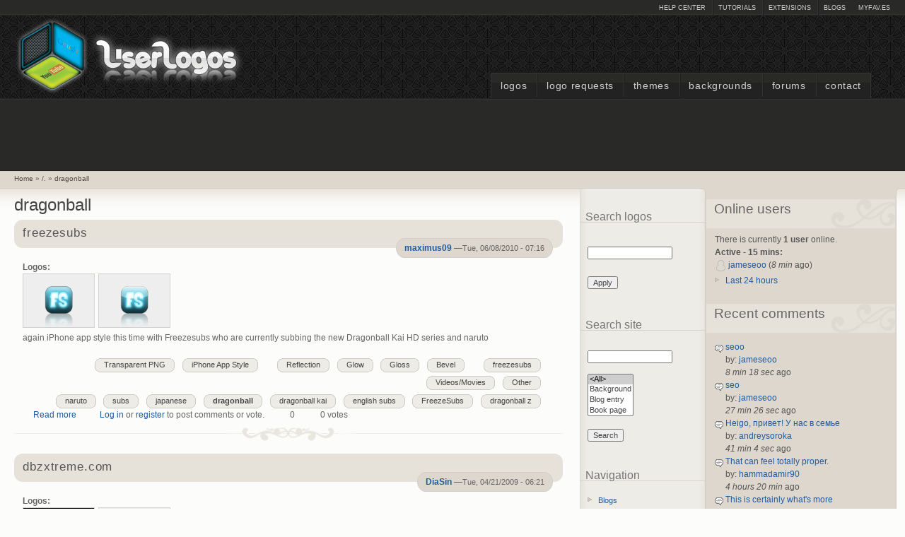

--- FILE ---
content_type: text/html; charset=utf-8
request_url: https://www.google.com/recaptcha/api2/aframe
body_size: 268
content:
<!DOCTYPE HTML><html><head><meta http-equiv="content-type" content="text/html; charset=UTF-8"></head><body><script nonce="ZBLoG5Xr8Rs4tvjwLQ6yEQ">/** Anti-fraud and anti-abuse applications only. See google.com/recaptcha */ try{var clients={'sodar':'https://pagead2.googlesyndication.com/pagead/sodar?'};window.addEventListener("message",function(a){try{if(a.source===window.parent){var b=JSON.parse(a.data);var c=clients[b['id']];if(c){var d=document.createElement('img');d.src=c+b['params']+'&rc='+(localStorage.getItem("rc::a")?sessionStorage.getItem("rc::b"):"");window.document.body.appendChild(d);sessionStorage.setItem("rc::e",parseInt(sessionStorage.getItem("rc::e")||0)+1);localStorage.setItem("rc::h",'1764014282143');}}}catch(b){}});window.parent.postMessage("_grecaptcha_ready", "*");}catch(b){}</script></body></html>

--- FILE ---
content_type: text/plain
request_url: https://www.google-analytics.com/j/collect?v=1&_v=j102&a=1068344710&t=pageview&_s=1&dl=https%3A%2F%2Fwww.userlogos.org%2Ftags%2Fdragonball&ul=en-us%40posix&dt=dragonball%20%7C%20UserLogos.org&sr=1280x720&vp=1280x720&_u=IEBAAEABAAAAACAAI~&jid=109230969&gjid=459538500&cid=1899595239.1764014281&tid=UA-17750252-1&_gid=227326872.1764014281&_r=1&_slc=1&z=1166768396
body_size: -285
content:
2,cG-X04FEDRKVS